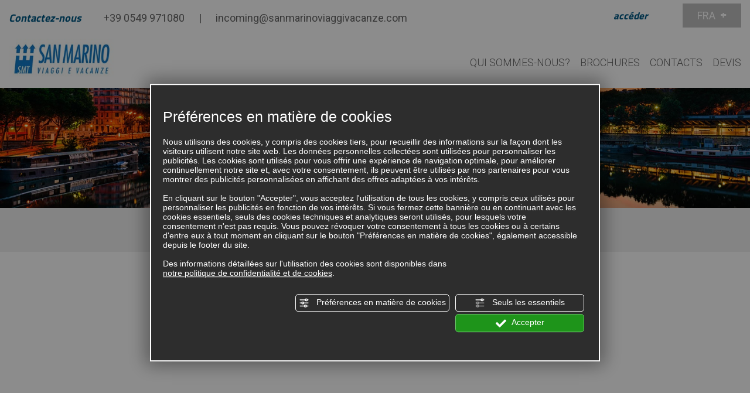

--- FILE ---
content_type: text/html; charset=utf-8
request_url: https://www.sanmarinoviaggivacanze.com/fr/detail-forfait/rome-et-sa-dolce-vita-515.php
body_size: 6056
content:
<!DOCTYPE html>
<!--[if lt IE 7]><html xmlns="https://www.w3.org/1999/xhtml" class="no-js lt-ie10 lt-ie9 lt-ie8 lt-ie7 ie6" lang="fr"><![endif]-->
<!--[if IE 7]><html xmlns="https://www.w3.org/1999/xhtml" class="no-js lt-ie10 lt-ie9 lt-ie8 ie7" lang="fr"><![endif]-->
<!--[if IE 8]><html xmlns="https://www.w3.org/1999/xhtml" class="no-js lt-ie10 lt-ie9 ie8" lang="fr"><![endif]-->
<!--[if IE 9]><html xmlns="https://www.w3.org/1999/xhtml" class="no-js lt-ie10 ie9" lang="fr"><![endif]-->
<!--[if (gte IE 10)|!(IE)]><!--><html dir="ltr" xmlns="https://www.w3.org/1999/xhtml" lang="fr"><!--<![endif]--><head><script type="text/javascript">window.isAbot = false;</script><meta http-equiv="Content-Type" content="text/html; charset=utf-8" /><meta name="author" content="TITANKA! Spa" /><meta name="generator" content="TITANKA! Content Management System"  engine="Twg" idh="1745"/><meta http-equiv="content-language" content="0" /><title>Forfait vacances : voyage pour groupes et scolaires</title><meta name="Description" content="San Marino Viaggi e Vacanze vous propose le forfait , une idée de voyage et vacances pour groupes d'adultes et scolaires." /><meta name="application-name" content="San Marino Viaggi e Vacanze"><meta property="og:site_name" content="San Marino Viaggi e Vacanze"><link href="https://www.google-analytics.com" rel="preconnect" crossorigin /><link href="https://www.googletagmanager.com" rel="dns-prefetch" crossorigin /><link href="https://connect.facebook.net" rel="preconnect" crossorigin /><link href="https://forms.mrpreno.net" rel="dns-prefetch" crossorigin /><link rel="canonical" href="https://www.sanmarinoviaggivacanze.com/fr/detail-forfait/rome-et-sa-dolce-vita-515.php" /><link  rel="alternate" hreflang="fr" href="https://www.sanmarinoviaggivacanze.com/fr/detail-forfait/rome-et-sa-dolce-vita-515.php"/><link  rel="alternate" hreflang="en" href="https://www.sanmarinoviaggivacanze.com/en/detail-package.php" /><link  rel="alternate" hreflang="it" href="https://www.sanmarinoviaggivacanze.com/it/dettaglio-pacchetto.php" /><link rel="alternate" href="https://www.sanmarinoviaggivacanze.com/en/detail-package.php" hreflang="x-default" /> <script type="application/ld+json">{"@context":"https:\/\/schema.org\/","@type":"Organization","name":"San Marino Viaggi e Vacanze","url":"https:\/\/www.sanmarinoviaggivacanze.com","telephone":"0549 971000","image":"https:\/\/www.sanmarinoviaggivacanze.com\/ATImg\/pix_trasp.gif","address":{"@type":"PostalAddress","streetAddress":"Via 3 Settembre 99","addressLocality":"Dogana","addressRegion":"SM","postalCode":"47891","addressCountry":"RSM"}}</script> <script type="text/javascript">var cmsPageParams={"ia":"4269","ih":1745,"ip":"85263","su":false,"device_type":"computer","asset_versioning":"1768209393","site_type":"desktop","is_catalog":false,"lang":"fr","url":"http:\/\/www.sanmarinoviaggivacanze.com\/fr\/detail-forfait\/rome-et-sa-dolce-vita-515.php","type":"1","other_languages":{"en":"\/en\/detail-package.php","it":"\/it\/dettaglio-pacchetto.php"},"relation_code":"1494945103","css":{"libs":["\/site.css?vrnsh=1&v=1768209393","\/site_lib.css?vrnsh=1&v=1768209393"]},"tracking":{"analytics":{"type":"gtag","event_name_mode":2}},"cookieConsentEnabled":true}</script> <link href="/site.css?vrnsh=1&v=1768209393" rel="stylesheet" type="text/css" /><link href="/site_lib.css?vrnsh=1&v=1768209393" rel="stylesheet" type="text/css" /> <script type="text/javascript"   src="/site_lib.js?vrnsh=1&v=1768209393" ></script> <script type="text/javascript">var hs;function initHighSlide(){if(typeof hs!='undefined'){hs.showCredits=false;hs.graphicsDir='/ATClass/js/highslide/graphics/';hs.outlineType='rounded-white';hs.align='center';hs.dimmingOpacity=0.80;}else{setTimeout(initHighSlide,50);}}
initHighSlide();</script> <script type="text/javascript">function startNoConflictWhenJQueryIsLoaded(){if(typeof jQuery!='undefined'){jQuery.noConflict();}else{setTimeout(startNoConflictWhenJQueryIsLoaded,50);}}
startNoConflictWhenJQueryIsLoaded();</script> <link rel="stylesheet" type="text/css" href="/js_source/jquery/UI/css/ui-lightness/jquery-ui-1.10.3.custom.css" /><link href="/js_source/jquery/effects/slick-slider/slick.css" rel="stylesheet" /> <script src="/site.js?vrnsh=1&v=1768209393" type="text/javascript"  ></script> <!--[if lt IE 9]> <script src="/js_source/compatibility/Bootstrap3.2.0/html5shiv.js"></script> <script src="/js_source/compatibility/Bootstrap3.2.0/respond.min.js"></script> <link rel="stylesheet" type="text/css" href="/site_source_min/bootstrap3.2.0/css/bootstrap.min.css"/>
<![endif]--><!--[if IE 7]><link href="/js_source/compatibility/Bootstrap3.2.0/bootstrap-ie7.css" rel="stylesheet">
<![endif]--><meta http-equiv="X-UA-Compatible" content="IE=edge"><meta name="viewport" content="width=device-width, initial-scale=1"><link rel="bookmark" href="/source/fav-ico-smt.ico" /><link rel="shortcut icon" href="/source/fav-ico-smt.ico" /> <script type="text/javascript">function getUserIdToAnalyticsByCookie(a){for(var b=a+"=",c=document.cookie.split(";"),d=0;d<c.length;d++){for(var e=c[d];" "===e.charAt(0);)e=e.substring(1,e.length);if(0===e.indexOf(b))return e.substring(b.length,e.length)}return null}
function isGrantedApp(app_name){var isGranted=true;if(typeof cookieConsent=='object'){if(typeof cookieConsent.isGrantedApp=='function'){isGranted=cookieConsent.isGrantedApp(app_name);}}
return isGranted;}
function getTUserId(){if(!isGrantedApp('google_user_id')){return null;}
var user_id=null;var _MRU=getUserIdToAnalyticsByCookie("_MRU");if(_MRU){user_id=_MRU;}else{var _TCU=getUserIdToAnalyticsByCookie("_TCU");if(_TCU){user_id=_TCU;}}
return user_id;}</script><script type="text/javascript"  async src="https://www.googletagmanager.com/gtag/js?id=G-8QS7Y2EX18"></script> <script type="text/javascript">window.googleAnalyticsStarted=false;window.dataLayer=window.dataLayer||[];function gtag(){dataLayer.push(arguments);}
function startGoogleAnalytics(){if('googleAnalyticsStarted'in window){if(window.googleAnalyticsStarted==true){console.log('analytics gia inizializzato');return false;}}
var content_type='standard_page';var content_group='dettaglio-pacchetto';var cookieConsentEnabled=true;gtag('consent','default',{'ad_storage':'denied','analytics_storage':'denied','wait_for_update':1000,'ad_user_data':'denied','ad_personalization':'denied'});gtag('set','ads_data_redaction',true);if(cookieConsentEnabled){gtag('set','allow_google_signals',false);gtag('set','allow_ad_personalization_signals',false);}
if(isGrantedApp('google_ads')){gtag('set','allow_google_signals',true);gtag('set','allow_ad_personalization_signals',true);}
gtag('js',new Date());var confGTag={};if(content_type)confGTag.content_type=content_type;if(content_group)confGTag.content_group=content_group;confGTag.anonymize_ip=true;var analytics_user_id=getTUserId();if(analytics_user_id){confGTag.user_id=analytics_user_id;}
gtag('config','G-8QS7Y2EX18',confGTag);window.googleAnalyticsStarted=true;if(typeof cms=='object'){cms.triggerEvent('GoogleAnalyticsStarted');}else{console.log('GoogleAnalyticsStarted');}}</script> </head><body><div id="pgall" class="page_85263"><div id="blk_45416"  class="barra-mobile hidden-md hidden-lg" ><div id="blk_45417"  class="container-fluid" ><div id="blk_45418"  class="row" ><div id="contenuto_319751"    class="cnt linea-blu-celeste" ></div><div id="contenuto_314397"    class="cnt col-sm-3 col-xs-3" >
<a class="btn-open-menu" href="#"><img alt="" src="/source/hamburger.png"></a></div><div id="contenuto_314396"    class="cnt col-xs-3 col-sm-3" >
<a href="/" ><img src="https://www.sanmarinoviaggivacanze.com/source/logo-mobi.jpg" alt="" title="" class="img-responsive" ></a></div><div id="contenuto_314398"    class="cnt col-sm-3 col-xs-3" >
<a href="tel:00378971011" class="ABC_link"><img alt="sanmarinoviaggivacanze fr rome-et-sa-dolce-vita-515 001" aria-hidden="true" src="/source/ico-tel-mobi.png"></a></div><div id="contenuto_314515"    class="cnt col-sm-3 col-xs-3" >
<a href="mailto:info@sanmarinoviaggivacanze.com" onclick="linkMailTo(4269);" class="ABC_link"><img alt="sanmarinoviaggivacanze fr rome-et-sa-dolce-vita-515 002" aria-hidden="true" src="/source/ico-mail-mobi.png"></a></div></div></div></div><div id="blk_45419"  class="barra-mobile-divisore hidden-md hidden-lg" ></div><div id="blk_45450"  class="menu-mobile" ><div id="contenuto_314517"    class="cnt" ><div id="menu_2297"><ul class="level1" id="root_2297" data-role="listview"><li class="voce_menu_25712"><a class="voce_menu_25712" href="https://www.sanmarinoviaggivacanze.com/fr/qui-sommes-nous.php" title="" target="" >Qui sommes-nous?</a></li><li class="voce_menu_41878"><a class="voce_menu_41878" href="https://www.sanmarinoviaggivacanze.com/fr/catalogues.php" title="Brochure" target="" >Brochures</a></li><li class="voce_menu_25716"><a class="voce_menu_25716" href="https://www.sanmarinoviaggivacanze.com/fr/news.php" title="" target="" >News</a></li><li class="voce_menu_25717"><a class="voce_menu_25717" href="https://www.sanmarinoviaggivacanze.com/fr/contacts.php" title="" target="" >Contacts</a></li><li class="voce_menu_25718"><a class="voce_menu_25718" href="https://www.sanmarinoviaggivacanze.com/fr/devis.php" title="" target="" >Devis</a></li></ul><div style="clear:both"></div></div></div><div id="contenuto_317858"    class="cnt" ><div class="wrapper-lingue"><div class="lingue-curr">FRA<span class="glyphicon glyphicon-plus"></span></div><div class="lingue-sel"><div><a href="/en/detail-package.php">ENG</a></div><div><a href="/it/dettaglio-pacchetto.php">ITA</a></div></div></div></div><div id="contenuto_314518"    class="cnt" >
<button class="btn-menu btn-close-menu"><span class="glyphicon glyphicon-remove"></span></button></div></div><div id="blk_46017"  class="barra-bloccata hidden-xs hidden-sm" ><div id="blk_46018"  class="container-fluid" ><div id="blk_46019"  class="row" ><div id="contenuto_317725"    class="cnt" >
<a href="/fr/" ><img src="https://www.sanmarinoviaggivacanze.com/source/logo-barra-bloccata.jpg" alt="" title="" class="img-responsive" ></a></div><div id="contenuto_317726"    class="cnt top-menu" ><div id="menu_2297"><ul class="level1" id="root_2297" data-role="listview"><li class="voce_menu_25712"><a class="voce_menu_25712" href="https://www.sanmarinoviaggivacanze.com/fr/qui-sommes-nous.php" title="" target="" >Qui sommes-nous?</a></li><li class="voce_menu_41878"><a class="voce_menu_41878" href="https://www.sanmarinoviaggivacanze.com/fr/catalogues.php" title="Brochure" target="" >Brochures</a></li><li class="voce_menu_25716"><a class="voce_menu_25716" href="https://www.sanmarinoviaggivacanze.com/fr/news.php" title="" target="" >News</a></li><li class="voce_menu_25717"><a class="voce_menu_25717" href="https://www.sanmarinoviaggivacanze.com/fr/contacts.php" title="" target="" >Contacts</a></li><li class="voce_menu_25718"><a class="voce_menu_25718" href="https://www.sanmarinoviaggivacanze.com/fr/devis.php" title="" target="" >Devis</a></li></ul><div style="clear:both"></div></div></div></div></div></div><div id="blk_45192"  class="hidden-xs hidden-sm" ><div id="blk_45193"  class="container-fluid relative" ><div id="blk_45194"  class="row" ><div id="contenuto_313084"    class="cnt col-xs-8" >
<span class="scritta-contattaci">Contactez-nous </span>
<a href="tel:+39 0549 971080" class="ABC_link">+39 0549 971080</a> <span class="separatore">|</span>
<a href="mailto:incoming@sanmarinoviaggivacanze.com" onclick="linkMailTo(4269);" class="ABC_link">incoming@sanmarinoviaggivacanze.com</a></div><div id="contenuto_317221"    class="cnt col-xs-4" >
<div class="hidden-sm hidden-xs text-right"><div class='link-accedi'><a href='/fr/connexion.php'>accéder</a></div><div class="wrapper-lingue"><div class="lingue-curr">FRA <span class="glyphicon glyphicon-plus"></span></div><div class="lingue-sel"><div><a href="/en/detail-package.php">ENG</a></div><div><a href="/it/dettaglio-pacchetto.php">ITA</a></div></div></div></div></div><div id="contenuto_313146"    class="cnt clearfix" ></div><div id="contenuto_313147"    class="cnt col-md-2 col-lg-2" >
<a href="/fr/" ><img src="https://www.sanmarinoviaggivacanze.com/source/logo-top.jpg" alt="" title="" class="img-responsive" ></a></div><div id="contenuto_313151"    class="cnt top-menu col-md-10 col-lg-10 fr" ><div id="menu_2297"><ul class="level1" id="root_2297" data-role="listview"><li class="voce_menu_25712"><a class="voce_menu_25712" href="https://www.sanmarinoviaggivacanze.com/fr/qui-sommes-nous.php" title="" target="" >Qui sommes-nous?</a></li><li class="voce_menu_41878"><a class="voce_menu_41878" href="https://www.sanmarinoviaggivacanze.com/fr/catalogues.php" title="Brochure" target="" >Brochures</a></li><li class="voce_menu_25716"><a class="voce_menu_25716" href="https://www.sanmarinoviaggivacanze.com/fr/news.php" title="" target="" >News</a></li><li class="voce_menu_25717"><a class="voce_menu_25717" href="https://www.sanmarinoviaggivacanze.com/fr/contacts.php" title="" target="" >Contacts</a></li><li class="voce_menu_25718"><a class="voce_menu_25718" href="https://www.sanmarinoviaggivacanze.com/fr/devis.php" title="" target="" >Devis</a></li></ul><div style="clear:both"></div></div></div></div></div></div><div id="blk_45195"  ><div id="contenuto_315522"    class="cnt top-interna" >
<img src="https://www.sanmarinoviaggivacanze.com/source/top-pacchetti.jpg" alt="" title="" class="img-responsive" ></div><div id="contenuto_315523"    class="cnt titolo-interna" ><h1>produits</h1></div></div><div id="blk_46108"  ><div id="contenuto_318919"    class="cnt clearfix" ></div><div id="blk_46109"  class="container-fluid" ><div id="contenuto_318921"    class="cnt clearfix" >
</div></div></div><div id="blk_45270"  ><div id="blk_45271"  class="container-fluid" ><div id="blk_45272"  class="row" ><div id="contenuto_315524"    class="cnt" >
<div class='text-center nessun-risultato'>La ricerca non ha prodotto risultati, riprova con altri criteri.</div></div><div id="contenuto_320331"    class="cnt" ></div></div></div></div><div id="blk_45196"  ><div id="blk_45197"  class="container-fluid" ><div id="blk_48375"  class="row" ><div id="blk_48376"  class="col-xs-12 col-sm-6" ></div><div id="blk_48377"  class="col-xs-12 col-sm-6" ></div></div><div id="blk_45198"  class="row" ><div id="contenuto_313356"    class="cnt clearfix" ></div></div></div></div><div id="blk_45199"  ><div id="blk_45200"  class="container-fluid" ><div id="blk_45201"  class="row" ></div></div></div><div id="blk_45205"  ><div id="blk_45206"  class="container-fluid" ><div id="blk_45207"  class="row" ><div id="contenuto_313386"    class="cnt clearfix" ></div><div id="blk_45208"  class="col-xs-12 col-sm-6" ><div id="contenuto_357070"   data-anim="fadeInLeft" class="cnt hideme" ><div class="box-newsletter"><div class="newsletter"><div class="sfondo-grigio col-xs-12"><h2 class="col-xs-12">Abonnez-vous &agrave; notre NEWSLETTER</h2><div id="wrapper_email_min" class="titanka-form-newsletter-minimal wrapper_email_min"><form name="form-newsletter-minimal" action="/void" method="post" ia="4269" ln="fr" tkn="0" recaptcha="0" multilist="0" multilist_mode="single"><input name="sp" value="eNqrVspMiU8sKcksyyxJVLJSMjEys1TSUcpJzEsH8tKKgOyU1LLM5NT4ksqCVKBQcn5uQWlJKkgiswDIN9YzNDHRs7TUMzI2UqoFAOcXF54=" type="hidden" /><input name="op" value="eNqrVipOzUuJT81NzMyJz8svyUyrVLJSMlSqBQB76gj1" type="hidden" /><input name="lists" value="eNqLVjI0MDIxMjdTigUADjACYw==" type="hidden" /><div style="float:left" class="field_nome_min">
<input type="text" id="nome_min" placeholder="Pr&eacute;nom"  name="nome" label="Pr&eacute;nom" aria-labelledby="nome_min" class="modulo_nome_min" value=""></div><div style="float:left" class="field_nome_min">
<input type="text" id="cognome_min" placeholder="Nom"  name="cognome" label="Nom" aria-labelledby="cognome_min" class="modulo_cognome_min" value=""></div><div style="float:left" class="field_email_min">
<input type="text" id="email_min" placeholder="E-mail" req="1" name="email" label="E-mail" aria-labelledby="email_min" title="E-mail" class="modulo_email_min" value=""></div><div style="float:left" class="field_button_min">
<input type="button" id="button_email_min" style="cursor:pointer" value="Inscrivez-vous" class="bottone_email_min bt_subscribe" ></div><div style="clear:both"></div><div class="newsletter_min_cont_privacy link_email" >
<input name="privacy" type="checkbox" value="" req="1" label="Privacy Policy" id="privacy_policy_nl_580">
<label for="privacy_policy_nl_580">J&rsquo;ai lu la <a href="#" onclick="viewPrivacyPolicyAttivita( 'fr', '4269', this, 'form_newsletter'); return false;" style="text-decoration:underline !important;" >politique de confidentialit&eacute;</a>
</label></div></form></div></div></div></div></div></div><div id="blk_45209"  class="col-xs-12 col-sm-6" ></div></div></div></div><div id="blk_45210"  ><div id="blk_45211"  class="container-fluid" ><div id="blk_45212"  class="row" ></div></div></div><div id="blk_45213"  ><div id="blk_45214"  class="container-fluid" ><div id="blk_45215"  class="row" ><div id="contenuto_318044"    class="cnt" >
<a name="form-footer"></a></div><div id="contenuto_313435"    class="cnt contatti" >
<h2 class="col-xs-12">Demande d&rsquo; Informations</h2><div class="titanka_form" ><form action="/void" class="form_alt" name="form-footer" id="form-footer" if="1087" ia="4269" ln="fr" tkn="0" recaptcha="0" calendar="js" ><div class="col-xs-12 col-md-8"><div class="row"><div class="col-md-6"><label class="input-lab">Raison sociale *</label><input  id="ragione_sociale_87895" name="ragione_sociale" value="" type="text" req="1" required class="modulo_alt modulo_text is_required"/></div><div class="col-md-6"><label class="input-lab">Pr&eacute;nom  *</label><input  id="nome_47057" name="nome" value="" type="text" req="1" required class="modulo_alt modulo_text is_required"/></div><div class="col-md-6"><label class="input-lab">E-mail *</label><input  id="email_94133" name="email" value="" type="text" req="1" required class="modulo_alt modulo_text is_required"/></div><div class="col-md-6"><label class="input-lab">T&eacute;l&eacute;phone </label><input  id="telefono_86704" name="telefono" value="" type="text" class="modulo_alt modulo_text"/></div></div></div><div class="col-xs-12 col-md-4">
<label class="input-lab">Message</label><textarea id="messaggio_89844" name="messaggio"  class="modulo_alt modulo_textarea"></textarea></div><div class="clearfix"></div><div class="col-xs-12 privacy"><div class="wrp_privacy">
<input name="privacy" type="checkbox" value="1" id="privacy_checkbox_504701542" class="privacy_checkbox" req="1" label="J&rsquo;ai lu la politique de confidentialit&eacute;"/>
<label for="privacy_checkbox_504701542"><span id="testo_privacy" style="font-size:90%">J&rsquo;ai lu la <a href="#" onclick="viewPrivacyPolicyAttivita( 'fr', '4269', this, 'form_alt:form-footer'); return false;" style="text-decoration:underline !important;" >politique de confidentialit&eacute;</a>
*</span></label></div><div class="wrp_newsletter_optin">
<label >
<input name="newsletter_optin" id="newsletter_optin" class="newsletter_optin" type="checkbox" consent="1" value="0" onclick="if(this.checked){this.value=1;}else{this.value=0;}" />
<span id="testo_newsletter_optin" class="testo_newsletter_optin" style="font-size:90%">Abonnez-vous à la newsletter</span>
</label></div></div><div class="clearfix"></div><div class="text-right col-xs-12"><input type="button" class="send_form bottone_alt" value="Envoyer"></div>
<input  name="sp" value="eNoljcEKwyAQRP9lz6k0iQ3oz4gka1mIrpitUEr/vSs9zcx7h/kAHSGKUCeJ4MEum4MJzlieulLTXjhjSNzyABq3xCw4zIGddgzyrqhu51xff0FV92pma41zZlkXZRcJho7tIi7g52kcC1UOmCOd4O19e3x/4nktew==" type="hidden" /></form></div></div></div></div></div><div id="blk_45217"  ><div id="blk_45218"  class="container-fluid" ><div id="blk_45221"  class="row" ><div id="contenuto_313447"    class="cnt col-xs-12 col-sm-12 col-md-2" >
<a href="/fr/" ><img src="https://www.sanmarinoviaggivacanze.com/source/logo-footer.jpg" alt="" title="" class="img-responsive" ></a></div><div id="contenuto_313448"    class="cnt col-md-3" >
<span><b><span itemprop="name">San Marino Viaggi e Vacanze</span></b></span><br>
Via 3 Settembre 99<br>
47891 Dogana - (Repubblica di San Marino)<br>
<a href="#policy" id="partita_iva" class="ABC_link" onclick="viewPrivacyPolicyAttivita('fr','4269'); return false" >C.o.E. 02851</a> - <a href="#privacy" id="_privacy" class="ABC_link" onclick="viewPrivacyPolicyAttivita('fr','4269'); return false" >Privacy & Cookie Policy</a> - <a href="#" id="bt_manage_cookie" class="ABC_link bt_manage_cookie" onclick="if(typeof startCookiePolicy == 'function'){startCookiePolicy(true);};return false;" >Pr&eacute;f&eacute;rences en mati&egrave;re de cookies</a></div><div id="contenuto_313452"    class="cnt col-md-3" >
<a href="tel:0549971000" class="ABC_link" aria-label="Appelez dÈs maintenant">Tel. <span itemprop="telephone">0549 971000</span></a><br>
<a href="mailto:info@sanmarinoviaggivacanze.com" onclick="linkMailTo(4269);" class="ABC_link">E-mail: <a href="mailto:info@sanmarinoviaggivacanze.com" onclick="linkMailTo(4269);" class="ABC_link"><span  itemprop="email">info@sanmarinoviaggivacanze.com</span></a></a><br>
Capitale Sociale della Società 726.641,00€</div><div id="contenuto_313454"    class="cnt col-md-2" ><div class="social">SUIVEZ-NOUS:<br />
<a href="https://instagram.com/sanmarinoviaggievacanze_?igshid=p5le2jn5xhh1" rel="noopener" target="_blank"><img alt="sanmarinoviaggivacanze fr rome-et-sa-dolce-vita-515 004" aria-hidden="true" src="/source/logo-ig.png" /></a></div></div><div id="contenuto_313455"    class="cnt col-md-2" >
<span class="site_credits"><span type="8" title="TITANKA! Spa &copy; 2017">Credits TITANKA! Spa</span></span><span class="site_credits_year" style="display:none"> &copy; 2017</span><script type="text/javascript">window.addEventListener('load',function(){var timer;var nodeCredits=document.querySelector('.site_credits');var nodeCreditsYear=document.querySelector('.site_credits_year');if(nodeCredits){nodeCredits.addEventListener('touchstart',function(e){timer=setTimeout(function(){nodeCreditsYear.style.display='inline';},750);},{passive:true});nodeCredits.addEventListener('touchend',function(e){clearTimeout(timer);nodeCreditsYear.style.display='none';},{passive:true});}});</script> </div></div></div></div></div> <script type="text/javascript" defer="defer" rel="js_content_script"></script> <style type="text/css" rel="css_content_script"></style> <script type="text/javascript" src="/site_source_min/assets/bootbox.min.js"></script> <link rel="preconnect" href="https://fonts.googleapis.com"><link rel="preconnect" href="https://fonts.gstatic.com" crossorigin><link href="/libs/gfonts/style/css2?family=Roboto:wght@300;400;700&family=Titillium+Web:wght@300;400;700&display=swap" rel="stylesheet"> <script src="/site_utilities_fr_computer.js?vrnsh=1&v=1768209393&lh=0&lhn=0" type="text/javascript"  ></script> </body></html>